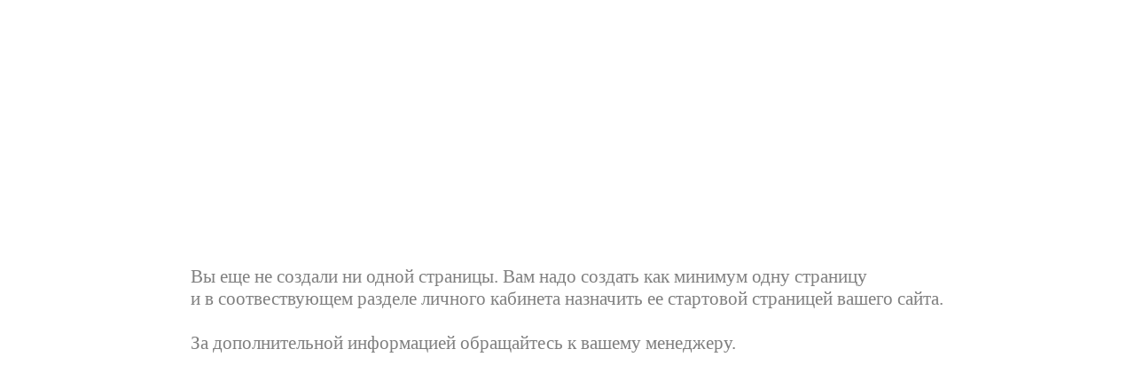

--- FILE ---
content_type: text/html; charset=windows-1251
request_url: http://kursy-v-krasnodare.ru/?p=2436
body_size: 370
content:
<!DOCTYPE HTML>
        <html>
        <head>
            <title></title>
        </head>
        <body>
        <style>
        #wrap{width:850px;margin:0 auto;margin-top:300px; font-size:21px;color:#7F7F7F;}
        </style>
        <div id='wrap'>
        Вы еще не создали ни одной страницы. Вам надо создать как минимум одну страницу<br />
        и в соотвествующем разделе личного кабинета назначить ее стартовой страницей вашего сайта.<br /><br />
        За дополнительной информацией обращайтесь к вашему менеджеру.
        </div>
        </body>
        </html>